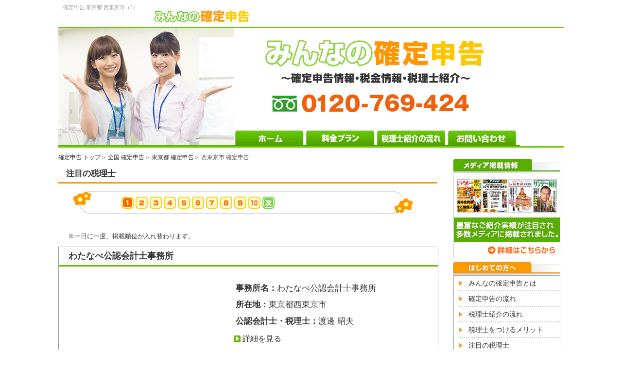

--- FILE ---
content_type: text/html; charset=UTF-8
request_url: https://www.kakuteisinkoku-viscas.com/chumoku/area/area_0881.html
body_size: 20400
content:
<!DOCTYPE html PUBLIC "-//W3C//DTD XHTML 1.0 Transitional//EN" "http://www.w3.org/TR/xhtml1/DTD/xhtml1-transitional.dtd">
<html xmlns="http://www.w3.org/1999/xhtml" lang="ja" xml:lang="ja"><head>
	<!-- yahooジェネラルタグ -->
	<script async src="https://s.yimg.jp/images/listing/tool/cv/ytag.js"></script>
	<script>
		window.yjDataLayer = window.yjDataLayer || [];

		function ytag() { yjDataLayer.push(arguments); }

		ytag({'type' : 'ycl_cookie'});

		ytag({'type' : 'ycl_cookie_extended'});

	</script>

	<link rel="canonical" href="https://www.kakuteisinkoku-viscas.com/"/>
	<meta http-equiv="Content-Type" content="text/html; charset=utf-8"/>
	<meta http-equiv="Content-Script-Type" content="text/javascript"/>
<meta name="viewport" content="width=device-width,initial-scale=1.0,minimum-scale=1.0"/>	
	<meta http-equiv="Content-Style-Type" content="text/css"/>
	<title>東京都 西東京市&nbsp;確定申告（1）　||　確定申告情報サイト 【みんなの確定申告】</title>
	<meta name="keywords" content="確定申告,東京都,西東京市,税理士紹介"/>
	<meta
			name="description" content="東京都,西東京市の1ページ目です。確定申告なら、みんなの確定申告にお任せください。ぴったり合う、東京都,西東京市の税理士事務所を無料でご紹介しています。お気軽にお問い合わせください。"
	/>
<link href="https://www.kakuteisinkoku-viscas.com/common/css/reset.css" rel="stylesheet" type="text/css"/>	
<link href="https://www.kakuteisinkoku-viscas.com/common/css/style.css" rel="stylesheet" type="text/css"/>
	<script src='https://api.mapbox.com/mapbox-gl-js/v1.12.0/mapbox-gl.js'></script>
	<link href='https://api.mapbox.com/mapbox-gl-js/v1.12.0/mapbox-gl.css' rel='stylesheet'/>
</head>
<body>
<!-- コンテンツ開始 -->
<div id="container">
<!-- ヘッダー開始 -->
<div id="header">
<div class="toplogo_l">
<h1 class="headertext">確定申告 東京都 西東京市（1）</h1>
<div class="logo">	
<a href="https://www.kakuteisinkoku-viscas.com/"><img src="https://www.kakuteisinkoku-viscas.com/img/toplogo.svgz" alt="みんなの確定申告" width="252" height="26"/></a>
</div>	
</div>
</div>	
<!-- ヘッダー終了 -->
	
<!-- 画像開始 -->
<div id="toppict">
<p class="float">
<img src="https://www.kakuteisinkoku-viscas.com/common/img/toppict1_a.jpg" alt="みんなの確定申告" width="362" height="210"/><img src="https://www.kakuteisinkoku-viscas.com/common/img/toppict1_b.svg" alt="みんなの確定申告　確定申告情報・税金情報" width="580" height="210"/>
</p>
</div>
<!-- 画像終了 -->

<!--	
<div class="top_box">
<div class="top_img"></div>		
</div>
	
<!-- メニュー開始 -->
<div id="menu" class="onlypc">
<p class="toppict2"><img src="https://www.kakuteisinkoku-viscas.com/common/img/toppict2.jpg" alt="みんなの確定申告" width="362" height="33"/></p>
<ul>
<li class="menuimg onlypc">
<a href="https://www.kakuteisinkoku-viscas.com/"><img src="https://www.kakuteisinkoku-viscas.com/common/img/menu1_a.gif" alt="確定申告 ホーム" width="146" height="33"/></a>
</li>
<li class="menuimg">
<a href="https://www.kakuteisinkoku-viscas.com/plan/plan.html"><img src="https://www.kakuteisinkoku-viscas.com/common/img/menu2_a.gif" alt="料金プラン" width="146" height="33" rel="nofollow"/></a>
</li>
<li class="menuimg">
<a href="https://www.kakuteisinkoku-viscas.com/nagare/nagare.html"><img src="https://www.kakuteisinkoku-viscas.com/common/img/menu3_a.gif" alt="税理士紹介の流れ" width="146" height="33"/></a>
</li>
<li class="menuimg">
<a href="https://www.kakuteisinkoku-viscas.com/form/form.php"><img src="https://www.kakuteisinkoku-viscas.com/common/img/menu4_a.gif" alt="お問い合わせ" width="150" height="33"/></a>
</li>
</ul>
</div>
<!-- メニュー終了 -->



<!-- メイン開始 -->
<div id="main">

<!-- 左開始 -->
<div id="left">
			<!--パンくずリスト-->
			<div class="list">
				<a href="https://www.kakuteisinkoku-viscas.com/">確定申告 トップ</a>＞
				<a href="https://www.kakuteisinkoku-viscas.com/chumoku/area/">全国 確定申告</a>＞
				<a href="https://www.kakuteisinkoku-viscas.com/chumoku/area/pref_13.html">東京都 確定申告</a>＞
		  西東京市 確定申告
			</div>

			<div class="subtitle">注目の税理士</div>
			<div class="numbg">
		  <img src="/common/img/num/num_r001.gif" alt="1" />&nbsp;<a href="area_0881-2.html"><img src="/common/img/num/num002.gif" alt="2" /></a>&nbsp;<a href="area_0881-3.html"><img src="/common/img/num/num003.gif" alt="3" /></a>&nbsp;<a href="area_0881-4.html"><img src="/common/img/num/num004.gif" alt="4" /></a>&nbsp;<a href="area_0881-5.html"><img src="/common/img/num/num005.gif" alt="5" /></a>&nbsp;<a href="area_0881-6.html"><img src="/common/img/num/num006.gif" alt="6" /></a>&nbsp;<a href="area_0881-7.html"><img src="/common/img/num/num007.gif" alt="7" /></a>&nbsp;<a href="area_0881-8.html"><img src="/common/img/num/num008.gif" alt="8" /></a>&nbsp;<a href="area_0881-9.html"><img src="/common/img/num/num009.gif" alt="9" /></a>&nbsp;<a href="area_0881-10.html"><img src="/common/img/num/num010.gif" alt="10" /></a>&nbsp;<a href="area_0881-2.html"><img src="/common/img/num/next.gif" alt="次へ" /></a>&nbsp;			</div>
			<p class="hyouji2">※一日に一度、掲載順位が入れ替わります。</p>
		<div class="chumoku_box1">
<div class="chumoku_box2">
<p class="chumoku_text1">わたなべ公認会計士事務所</p>
</div>
<div class="chumoku_line">&nbsp;</div>
<div class="zenkoku_box">
<div class="zenkoku_box-map">
<script type="text/javascript" src="https://map.yahoo.co.jp/embedmap/V3/?lon=139.54817&lat=35.75271&zoom=13&cond=maptype:basic;panel:close;center:shift&width=280&height=180"></script>
</div>
<div class="chumoku_boxright2">
<dl class="text7">
<dt class="chumoku_text2"><span class="b">事務所名：</span>わたなべ公認会計士事務所</dt>
<dd class="chumoku_text2"><span class="b">所在地：</span>東京都西東京市</dd>
<dd class="chumoku_text2"><span class="b">公認会計士・税理士：</span>渡邊 昭夫</dd>
<dd class="zenkoku_shousai"><a href="shousai_z02427.html">詳細を見る</a></dd>
</dl>
</div>
</div>
</div>
<div class="chumoku_box1">
<div class="chumoku_box2">
<p class="chumoku_text1">税理士法人ファストコンサルティング</p>
</div>
<div class="chumoku_line">&nbsp;</div>
<div class="zenkoku_box">
<div class="zenkoku_box-map">
<script type="text/javascript" src="https://map.yahoo.co.jp/embedmap/V3/?lon=139.53593&lat=35.72745&zoom=13&cond=maptype:basic;panel:close;center:shift&width=280&height=180"></script>
</div>
<div class="chumoku_boxright2">
<dl class="text7">
<dt class="chumoku_text2"><span class="b">事務所名：</span>税理士法人ファストコンサルティング</dt>
<dd class="chumoku_text2"><span class="b">所在地：</span>東京都西東京市</dd>
<dd class="chumoku_text2"><span class="b">税理士：</span>佐藤 秀司</dd>
<dd class="zenkoku_shousai"><a href="shousai_z01400.html">詳細を見る</a></dd>
</dl>
</div>
</div>
</div>
<div class="chumoku_box1">
<div class="chumoku_box2">
<p class="chumoku_text1">イナリ税理士事務所</p>
</div>
<div class="chumoku_line">&nbsp;</div>
<div class="zenkoku_box">
<div class="zenkoku_box-map">
<script type="text/javascript" src="https://map.yahoo.co.jp/embedmap/V3/?lon=139.5438436&lat=35.7531919&zoom=13&cond=maptype:basic;panel:close;center:shift&width=280&height=180"></script>
</div>
<div class="chumoku_boxright2">
<dl class="text7">
<dt class="chumoku_text2"><span class="b">事務所名：</span>イナリ税理士事務所</dt>
<dd class="chumoku_text2"><span class="b">所在地：</span>東京都西東京市</dd>
<dd class="chumoku_text2"><span class="b">税理士：</span>清水 克彦</dd>
<dd class="zenkoku_shousai"><a href="shousai_z00355.html">詳細を見る</a></dd>
</dl>
</div>
</div>
</div>
<div class="chumoku_box1">
<div class="chumoku_box2">
<p class="chumoku_text1">SMC税理士法人 東京支社</p>
</div>
<div class="chumoku_line">&nbsp;</div>
<div class="chumoku_box3">
<div class="chumoku_boxleft">
<div class="chumoku_pict">
<p><a href="shousai_c00922.html"><img src="/chumoku/img/zeirisi/okamotohideki_l.jpg" alt="公認会計士・税理士：岡本 英樹" /></a></p>
</div>
<p class="chumoku_shousai"><a href="shousai_c00922.html">詳細を見る</a></p>
</div>
<div class="chumoku_boxright">
<div class="text1">
<p class="chumoku_text2"><span class="b">公認会計士・税理士：</span>岡本 英樹</p>
<p class="chumoku_text2"><span class="b">所属会：</span>名古屋税理士会</p>
<p class="chumoku_text2"><span class="b">所在地：</span>東京都中央区八丁堀2-8-2-5F</p>
</div>
</div>
</div>
</div>
			<div class="numbg">
		  <img src="/common/img/num/num_r001.gif" alt="1" />&nbsp;<a href="area_0881-2.html"><img src="/common/img/num/num002.gif" alt="2" /></a>&nbsp;<a href="area_0881-3.html"><img src="/common/img/num/num003.gif" alt="3" /></a>&nbsp;<a href="area_0881-4.html"><img src="/common/img/num/num004.gif" alt="4" /></a>&nbsp;<a href="area_0881-5.html"><img src="/common/img/num/num005.gif" alt="5" /></a>&nbsp;<a href="area_0881-6.html"><img src="/common/img/num/num006.gif" alt="6" /></a>&nbsp;<a href="area_0881-7.html"><img src="/common/img/num/num007.gif" alt="7" /></a>&nbsp;<a href="area_0881-8.html"><img src="/common/img/num/num008.gif" alt="8" /></a>&nbsp;<a href="area_0881-9.html"><img src="/common/img/num/num009.gif" alt="9" /></a>&nbsp;<a href="area_0881-10.html"><img src="/common/img/num/num010.gif" alt="10" /></a>&nbsp;<a href="area_0881-2.html"><img src="/common/img/num/next.gif" alt="次へ" /></a>&nbsp;			</div>
		</div>
		<!-- 左終了 -->
		<!-- 右開始 -->
		<div id="right">

			<!-- メディアバナー -->
			<div class="media_info" style="margin-top: 20px;">
				<a href="//www.all-senmonka.jp/media/#keisai" rel="nofollow" target="_blank"><img src="https://www.kakuteisinkoku-viscas.com/img/media_banner.jpg" width="220" height="205" alt=""/></a>
			</div>
			<!-- はじめての方へ -->
			<div class="r_title"><img src="/common/img/hajimete.gif" alt="はじめての方へ"/></div>
			<div class="r_box">
				<div class="hajimete_list">
					<p class="hajimete_menu"><a href="https://www.kakuteisinkoku-viscas.com/minna/minna.html">みんなの確定申告とは</a></p>
					
					<p class="hajimete_menu">
						<a href="https://www.kakuteisinkoku-viscas.com/tokushu/001_nagare/nagare1.html">確定申告の流れ</a></p>
					
					<p class="hajimete_menu"><a href="https://www.kakuteisinkoku-viscas.com/nagare/nagare.html">税理士紹介の流れ</a></p>
					
					<p class="hajimete_menu"><a href="https://www.kakuteisinkoku-viscas.com/merit/merit.html">税理士をつけるメリット</a></p>
					
					<p class="hajimete_menu"><a href="https://www.kakuteisinkoku-viscas.com/chumoku/area/">注目の税理士</a></p>
					
					<p class="hajimete_menu"><a href="https://www.kakuteisinkoku-viscas.com/zeimusho/zeimusho.html">税務署検索</a></p>
					
					<p class="hajimete_menu"><a href="https://www.kakuteisinkoku-viscas.com/form/form.php">お問い合わせ</a></p>
				</div>
			</div>
			<!-- ご利用について -->
			<div class="r_title"><img src="/common/img/goriyou.gif" alt="ご利用について"/></div>
			<div class="r_box onlypc">
				<ol>
					<li class="goriyou_list">豊富な確定申告情報満載</li>
					<li class="goriyou_list">あなたのニーズに合わせた税理士選びが可能に</li>
					<li class="goriyou_list">コーディネーターが親切丁寧にサポートします</li>
					<li class="goriyou_list">数多くの紹介実績</li>
				</ol>
				<p class="goriyou_shokai"><img src="/common/img/goriyou_shokai.gif" alt="もちろん無料でご紹介します！"/></p>
			</div>

		</div>
		<!-- 右終了 -->
	</div>
	<!-- メイン終了 -->
	<!-- フッター開始 -->
	<div id="footer">
		<div class="clr">
			<div class="shita_shikaku">
				<div class="shita_moji_zenntai">
					<div class="shita_moji_zenntai_naka">
						<div class="conte_ichi_naka">
							<ul>
								<img src="/common/img/shita_yaji.gif" alt="l"/>
								<li class="conte_moji"><a href="https://www.kakuteisinkoku-viscas.com/">トップページ</a></li>
								<li class="conte_moji"><a href="https://www.kakuteisinkoku-viscas.com/minna/minna.html">みんなの確定申告とは</a>
								</li>
								<li class="conte_moji">
									<a href="https://www.kakuteisinkoku-viscas.com/tokushu/001_nagare/nagare1.html">確定申告の流れ</a></li>
								<li class="conte_moji"><a href="https://www.kakuteisinkoku-viscas.com/plan/plan.html">料金プラン</a></li>
								<li class="conte_moji"><a href="https://www.kakuteisinkoku-viscas.com/merit/merit.html">税理士をつけるメリット</a>
								</li>
								<li class="conte_moji">
									<a href="https://www.kakuteisinkoku-viscas.com/coordinator/coordinator.html">確定申告コーディネーター</a></li>
							</ul>
						</div>
						<div class="saito_ichi_naka">
							<ul>
								<li class="conte_moji"><a href="https://www.kakuteisinkoku-viscas.com/chumoku/area/">注目の税理士</a></li>
								<li class="conte_moji"><a href="https://www.kakuteisinkoku-viscas.com/zeimusho/zeimusho.html">税務署検索</a>
								</li>
								<li class="saito_moji"><a href="http://www.viscas.co.jp/" target="_blank" rel="nofollow">会社概要</a></li>
								<li class="saito_moji"><a href="https://www.kakuteisinkoku-viscas.com/form/form.php">お問い合わせ</a></li>
								<li class="saito_moji">
									<a href="//www.all-senmonka.jp/senmonka.html" target="_blank" rel="nofollow">専門家ご登録について</a></li>
								<li class="saito_moji">
									<a href="//www.all-senmonka.jp/menseki.html" target="_blank" rel="nofollow">免責事項・商標著作権</a></li>
								<li class="saito_moji">
									<a href="//www.all-senmonka.jp/pp.html" target="_blank" rel="nofollow">個人情報保護方針</a></li>
								<li class="saito_moji">
									<a href="//www.all-senmonka.jp/kj.html" target="_blank" rel="nofollow">当社が取扱う個人情報について</a></li>
								<li class="saito_moji"><a href="https://www.kakuteisinkoku-viscas.com/sitemap/sitemap.html">サイトマップ</a>
								</li>
							</ul>
						</div>

						<div class="shita_sen_naka"></div>
						<div class="shita_right_naka">
							<div>
								<img src="/common/img/chiikideerabu.gif" alt="l"/><br/>
								<p class="chi_moji">
									<a class="kenmei" href="https://www.kakuteisinkoku-viscas.com/chumoku/area/pref_01.html">北海道</a>･<a class="kenmei" href="https://www.kakuteisinkoku-viscas.com/chumoku/area/pref_03.html">青森</a>･<a class="kenmei" href="https://www.kakuteisinkoku-viscas.com/chumoku/area/pref_02.html">岩手</a>･<a class="kenmei" href="https://www.kakuteisinkoku-viscas.com/chumoku/area/pref_04.html">宮城</a>･<a class="kenmei" href="https://www.kakuteisinkoku-viscas.com/chumoku/area/pref_05.html">秋田</a>･<a class="kenmei" href="https://www.kakuteisinkoku-viscas.com/chumoku/area/pref_06.html">山形</a>･<a class="kenmei" href="https://www.kakuteisinkoku-viscas.com/chumoku/area/pref_07.html">福島</a>･<a class="kenmei" href="https://www.kakuteisinkoku-viscas.com/chumoku/area/pref_13.html">東京</a>･<a class="kenmei" href="https://www.kakuteisinkoku-viscas.com/chumoku/area/pref_14.html">神奈川</a>･<a class="kenmei" href="https://www.kakuteisinkoku-viscas.com/chumoku/area/pref_11.html">埼玉</a>･<a class="kenmei" href="https://www.kakuteisinkoku-viscas.com/chumoku/area/pref_12.html">千葉</a>･<a class="kenmei" href="https://www.kakuteisinkoku-viscas.com/chumoku/area/pref_08.html">茨城</a>･<a class="kenmei" href="https://www.kakuteisinkoku-viscas.com/chumoku/area/pref_09.html">栃木</a>･<a class="kenmei" href="https://www.kakuteisinkoku-viscas.com/chumoku/area/pref_10.html">群馬</a>･<a class="kenmei" href="https://www.kakuteisinkoku-viscas.com/chumoku/area/pref_19.html">山梨</a><br/>
									<a class="kenmei" href="https://www.kakuteisinkoku-viscas.com/chumoku/area/pref_15.html">新潟</a>･<a class="kenmei" href="https://www.kakuteisinkoku-viscas.com/chumoku/area/pref_20.html">長野</a>･<a class="kenmei" href="https://www.kakuteisinkoku-viscas.com/chumoku/area/pref_16.html">富山</a>･<a class="kenmei" href="https://www.kakuteisinkoku-viscas.com/chumoku/area/pref_17.html">石川</a>･<a class="kenmei" href="https://www.kakuteisinkoku-viscas.com/chumoku/area/pref_18.html">福井</a>･<a class="kenmei" href="https://www.kakuteisinkoku-viscas.com/chumoku/area/pref_23.html">愛知</a>･<a class="kenmei" href="https://www.kakuteisinkoku-viscas.com/chumoku/area/pref_21.html">岐阜</a>･<a class="kenmei" href="https://www.kakuteisinkoku-viscas.com/chumoku/area/pref_22.html">静岡</a>･<a class="kenmei" href="https://www.kakuteisinkoku-viscas.com/chumoku/area/pref_24.html">三重</a>･<a class="kenmei" href="https://www.kakuteisinkoku-viscas.com/chumoku/area/pref_27.html">大阪</a>･<a class="kenmei" href="https://www.kakuteisinkoku-viscas.com/chumoku/area/pref_28.html">兵庫</a>･<a class="kenmei" href="https://www.kakuteisinkoku-viscas.com/chumoku/area/pref_26.html">京都</a>･<a class="kenmei" href="https://www.kakuteisinkoku-viscas.com/chumoku/area/pref_25.html">滋賀</a>･<a class="kenmei" href="https://www.kakuteisinkoku-viscas.com/chumoku/area/pref_29.html">奈良</a>･<a class="kenmei" href="https://www.kakuteisinkoku-viscas.com/chumoku/area/pref_30.html">和歌山</a>･<a class="kenmei" href="https://www.kakuteisinkoku-viscas.com/chumoku/area/pref_31.html">鳥取</a><br/>
									<a class="kenmei" href="https://www.kakuteisinkoku-viscas.com/chumoku/area/pref_32.html">島根</a>･<a class="kenmei" href="https://www.kakuteisinkoku-viscas.com/chumoku/area/pref_33.html">岡山</a>･<a class="kenmei" href="https://www.kakuteisinkoku-viscas.com/chumoku/area/pref_34.html">広島</a><a class="kenmei" href="https://www.kakuteisinkoku-viscas.com/chumoku/area/pref_35.html">山口</a>･<a class="kenmei" href="https://www.kakuteisinkoku-viscas.com/chumoku/area/pref_36.html">徳島</a>･<a class="kenmei" href="https://www.kakuteisinkoku-viscas.com/chumoku/area/pref_37.html">香川</a>･<a class="kenmei" href="https://www.kakuteisinkoku-viscas.com/chumoku/area/pref_38.html">愛媛</a>･<a class="kenmei" href="https://www.kakuteisinkoku-viscas.com/chumoku/area/pref_39.html">高知</a>･<a class="kenmei" href="https://www.kakuteisinkoku-viscas.com/chumoku/area/pref_40.html">福岡</a>･<a class="kenmei" href="https://www.kakuteisinkoku-viscas.com/chumoku/area/pref_42.html">佐賀</a>･<a class="kenmei" href="https://www.kakuteisinkoku-viscas.com/chumoku/area/pref_43.html">長崎</a>･<a class="kenmei" href="https://www.kakuteisinkoku-viscas.com/chumoku/area/pref_41.html">熊本</a>･<a class="kenmei" href="https://www.kakuteisinkoku-viscas.com/chumoku/area/pref_45.html">大分</a>･<a class="kenmei" href="https://www.kakuteisinkoku-viscas.com/chumoku/area/pref_44.html">宮崎</a>･<a class="kenmei" href="https://www.kakuteisinkoku-viscas.com/chumoku/area/pref_46.html">鹿児島</a>･<a class="kenmei" href="https://www.kakuteisinkoku-viscas.com/chumoku/area/pref_47.html">沖縄</a>
								</p>
							</div>
						</div><!-- shita_right -->
					</div><!--shita_moji_zenntai_naka-->


					<div class="footer_logo">
						<img src="/common/img/footer.gif" alt="みんなの確定申告" width="100%" height="auto"/></div>
					<p class="copy">Copyright (C) VISCAS Co., Ltd. All Rights Reserved. </p>
				</div><!-- shita_moji_zenntai -->
			</div>
		</div>
	</div><!-- フッター終了 -->

</div>
<!-- コンテンツ終了 -->
<script type="text/javascript">
	var gaJsHost = (('https:' == document.location.protocol) ? 'https://ssl.' : 'http://www.');
	document.write(unescape('%3Cscript src=\'' + gaJsHost + 'google-analytics.com/ga.js\' type=\'text/javascript\'%3E%3C/script%3E'));
</script>
<script type="text/javascript">
	try {
		var pageTracker = _gat._getTracker('UA-1651095-2');
		pageTracker._trackPageview();
	}
	catch(err) {}</script>
</body>
</html>
